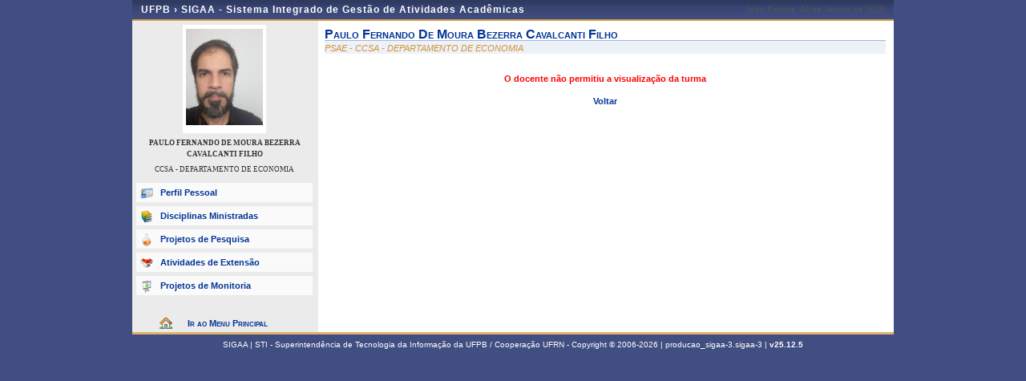

--- FILE ---
content_type: text/css;charset=ISO-8859-1
request_url: https://sigaa.ufpb.br/sigaa/cssBundles/gzip_51792029/shared/css/public.css
body_size: 14473
content:
html{}body{font-size:70%;line-height:1.25em;font-family:Verdana, sans-serif;color:#333;margin:0;padding:0;background:#404E82 url(/sigaa/shared/img/images/bg_pagina_1024.jpg) center;}h1,h2,h3,h4,h5,h6,form{margin:auto;padding:auto;}h1{font-size:1.3em;}h2{font-size:1.2em;}h3{font-size:1.1em;}h4{font-size:1.1em;}a{text-decoration:none;}a:link{color:#666;}a:visited{color:#333;}a:hover{color:#333;text-decoration:underline;}a:active{color:#444;}label{cursor:pointer;}img{border:0;}a.ver-mais{background:white url('/sipac/img_css/icones/ver-mais.gif') no-repeat left center;height:20px;line-height:20px;display:block;vertical-align:baseline;padding-left:20px;}table tbody tr th, table th{text-align:right;font-weight:normal;}table thead tr th{text-align:center;font-weight:bold;}table thead{background-color:#DEDFE3;}table thead th{font-weight:bold}input,select,textarea{font-size:1em;}textarea{padding:2px;}select{text-align:justify;font-weight:normal;font-size:8pt;font-family:Verdana;}input,textarea{font-family:Verdana, sans-serif;border:1px solid #7A7A7A;}input[type="text"]:focus, input[type="password"]:focus, textarea:focus{border:1px solid #333;}input.noborder{border:0;}.clear{clear:both;}h2{color:#D99C44;margin:0 15px 10px;padding:5px 10px;font-variant:small-caps;font-style:italic;font-size:1.2em;background:#F7F7F7;border-bottom:1px solid #eee;}h2 a{color:#D99C44;}h2 a:hover{color:#D99C44;}h2 a:visited{color:#D99C44;}.popUp{padding:5px;border:1px solid #FFC30E;width:200px;color:#9C7600;background-color:#FFFBB8;text-align:left;position:absolute;left:0;top:-5px;visibility:hidden;overflow:visible;z-index:100;}#container{width:950px;margin:0 auto;visibility:visible;}#cabecalho{color:#F9F9F9;border-bottom:1px solid #ddd;width:100%;height:81px;background:url(/sigaa/shared/img/images/fundo.png) repeat-x;}#cabecalho #logo{float:left;width:89px;height:81px;display:block;position:relative;background:url(/sigaa/shared/img/images/barra_curva_fundo.png) no-repeat top right;padding:3px 21px 0px 0px;text-align:center;}#cabecalho #identificacao{float:right;width:828px;height:75px;position:relative;background:url(/sigaa/shared/img/images/barra_fundo.png) repeat-x top;padding:6px 11px 0px 1px;}#cabecalho #identificacao span.ufrn{position:relative;font-size:1.1em;font-weight:bolder;letter-spacing:1px;font-family:Arial, sans-serif;float:left;width:580px;}#cabecalho #identificacao span.data{position:relative;text-align:right;float:right;width:240px;}#cabecalho #home{display:block;position:absolute;top:0px;left:1px;margin-top:26px;width:515px;height:55px;}#cabecalho #acesso{position:absolute;top:0px;right:10px;margin-top:25px;}#cabecalho #acesso ul li{float:left;position:relative;height:48px;min-width:20px;}#cabecalho #acesso ul li.acesso_centro_bg{background:url(/sigaa/shared/img/images/acesso_centro_bg.png) repeat-x;}#cabecalho #acesso ul li.acesso_esq_bg{padding:0px;margin:0px;background:transparent url(/sigaa/shared/img/images/acesso_esq_bg.png) no-repeat 0px 0px;}#cabecalho #acesso ul li.acesso_dir_bg{padding:0px;margin:0px;background:transparent url(/sigaa/shared/img/images/acesso_dir_bg.png) no-repeat 0px 0px;}#cabecalho #acesso a{display:block;color:#C33;line-height:2.5em;font-variant:small-caps;font-weight:bold;font-size:1.2em;padding:2px 10px 10px 40px;background:transparent url(/sigaa/shared/img/images/acesso.gif) no-repeat 0px 3px;}#corpo{padding:0 0 10px;background:#FDFDFD;}#menu{margin:10px 6px 0px;min-height:330px;height:auto !important;height:320px;background:#FFF url(/sigaa/shared/img/images/menu/bg_menu_bottom.jpg) no-repeat bottom left;position:relative;}#bg-bottom{background:#FFF url(/sigaa/shared/img/images/menu/bg_menu_middle.jpg) repeat-y;min-height:310px;height:auto !important;height:310px;position:relative;}#bg-top{background:#FFF url(/sigaa/shared/img/images/menu/bg_menu_top.jpg) no-repeat top left;}#modulos{position:absolute;left:6px;top:8px;width:160px;text-align:left;padding-top:12px;overflow:visible;}#modulos .item{color:#333;font-size:11px !important;line-height:24px;text-align:left;padding:0;width:181px;cursor:pointer;font-variant:small-caps;text-indent:15px;}#modulos .inativo{cursor:default;color:#999;}#modulos .topico{cursor:default;color:#000;font-weight:bold;}#modulos .sub-item{text-indent:30px;}#modulos .item-over{background:transparent url(/sigaa/shared/img/images/menu/item_ativo.jpg) no-repeat;border-bottom:0 none;color:#fff;cursor:default;}#modulos .item-inativo-over{text-decoration:underline;}#opcoes-modulo{font-size:11px;height:300px;left:188px;line-height:14px;position:absolute;width:724px;padding:5px;}#opcoes-modulo #opcoes-slider{position:relative;}#opcoes-modulo .painel{visibility:hidden;overflow:hidden;position:absolute;top:0;left:0;}#opcoes-modulo dl, #opcoes-modulo ul{width:734px;height:310px;display:block;}#opcoes-modulo dt{color:#444444;cursor:default;float:left;height:auto !important;margin:5px 5px 0px;min-height:70px;overflow:hidden;width:355px;}#opcoes-modulo li{float:left;width:355px;cursor:default;color:#444;overflow:hidden;}#opcoes-modulo dt.opcao-peq{width:220px;height:55px;}#opcoes-modulo #p-comunicados{padding-top:5px;width:700px;height:210px;}#opcoes-modulo #p-comunicados ul{width:475px;}#opcoes-modulo #p-comunicados li{margin-bottom:15px;}#opcoes-modulo #p-comunicados li p{padding:0 10px;}#opcoes-modulo #p-comunicados li h3{border-bottom:1px solid #aaF;margin-bottom:3px;background:transparent url('/sigaa/shared/img/images/comunicado_header.jpg') no-repeat center top;height:15px;line-height:15px;vertical-align:middle;padding-top:3px;padding-left:10px;font-size:10px;}#opcoes-modulo form{display:block;position:relative;margin:10px 10px 0;padding:15px 10px 10px;background:transparent url('/sigaa/shared/img/images/form_bg.jpg') no-repeat left top;width:450px;height:150px;}#opcoes-modulo .campo-busca{margin-bottom:5px;}#opcoes-modulo h3.form-header{margin:0 10px;}#opcoes-modulo form input.radio{display:block;float:left;width:15px;border:none;}#opcoes-modulo form input.submit{margin:0 auto;display:block;width:150px;}#opcoes-modulo form label.denominacao{display:block;float:left;margin-left:3px;width:120px;}#opcoes-modulo form .input_text, #opcoes-modulo form label.instrucoes{display:block;margin-left:138px;}#opcoes-modulo div.opcao{padding-left:60px;padding-right:5px;height:70px;padding-bottom:5px;padding-bottom:0px;background-color:transparent;background-repeat:no-repeat;background-position:5px 10px;cursor:pointer;vertical-align:top;}#opcoes-modulo div.opcao-lista{background-color:transparent;background-position:0px 3px;background-repeat:no-repeat;cursor:pointer;padding-left:25px;padding-bottom:5px;padding-bottom:0px;}#opcoes-modulo h3{color:#404E82;font-size:1.1em;padding:2px 0px;margin:0px;}#opcoes-modulo a, #opcoes-modulo ul li a{display:block;margin:4px 0;line-height:1.5em;font-style:italic;font-family:Verdana;font-size:11px;font-weight:normal;}#opcoes-modulo dt.opcao-over, #opcoes-modulo ul li.opcao-lista-over{background:transparent url(/sigaa/shared/img/images/menu/opcao_over.jpg) no-repeat center bottom;}#sample-box .sample-slider{position:absolute;left:5px;top:5px;width:744px;height:234px;overflow:hidden;}#sistemas{float:left;width:97%;padding:0 10px 10px 15px;}#sistemas h3{font-variant:small-caps;color:#404E82;padding:4px 5px 2px;margin:0 0 5px -5px;border-bottom:2px solid #D99C44;font-weight:normal;}#sistemas .sistema h4{font-weight:bold;color:#404E82;font-size:1.2em;line-height:1.2em;}#sistemas .sistema h4 span.data{display:block;color:#888;font-size:0.7em;font-weight:normal;}#sistemas .sistema p{padding:10px 15px 15px;line-height:1.3em;font-size:1.1em;}#sistemas .sco p, #sistemas .protocolo p, #sistemas .sipac p{padding-left:60px;}#sistemas .sipac p{background:white url('/sipac/img_css/icones/sipac.gif') no-repeat left center;}#sistemas .sco p{background:white url('/sipac/img_css/icones/sco.gif') no-repeat left center;}.infoAltRem{margin:0 auto;margin-bottom:5px;font-weight:bold;text-align:center;border:1px solid #DEDEDE;border-width:1px 0;width:100%;padding:2px 0;background:#F5F5F5;}#sistemas .protocolo p{background:white url('/sipac/img_css/icones/protocolo.gif') no-repeat left center;}#rodape{clear:both;border-top:4px solid #D99C44;position:relative;line-height:2em;color:#FFF;text-align:center;background:#404E82;}#rodape p{margin:0;}.required{background:url(/sigaa/shared/img/images/required.gif) no-repeat right 5px;padding-right:0.9em;vertical-align:middle;}th.obrigatorio{background:url(../../../../shared/img/required.gif) no-repeat right;padding-right:13px;}table.td{height:100%;}caption.formulario{padding:0px;font-family:Verdana;font-style:normal;font-weight:bold;font-variant:small-caps;background:url(/sigaa/shared/img/images/menu/bg_opcao_menu.gif) center;color:white;border:1px solid #6A6A6A;border-bottom:0;}table.formulario, table.subFormulario{margin:0 auto;background-color:#F9FBFD;border-collapse:collapse;}table.formulario{border:1px solid #DEDFE3;font-size:1em;border-spacing:2px;}table.formulario tr td, table.subFormulario tr td{padding:3px;}table.formulario thead tr th{text-align:left;}table.formulario tfoot tr{background:#EEE;}table.formulario tfoot tr td, tfoot.formulario tr td{text-align:center;}table.formulario caption{font-size:1.1em;}table.formulario caption, table.listagem caption, table.visualizacao caption, h3.tituloTabela{margin:0 auto;padding:3px 0;font-weight:bold;font-variant:small-caps;color:#FFF;letter-spacing:1px;background:url(/sigaa/shared/img/bg_caption.gif) center repeat-x;text-align:center;}table.subFormulario caption, caption.subFormulario, td.subFormulario, table.formulario table caption, table.listagem tr.titulo{margin:1px 0px;font-weight:bold;font-variant:small-caps;color:#333366;background:#EDF1F8;background-image:none;text-align:left;border:0;letter-spacing:1px;padding:3px 0 3px 20px;border-bottom:1px solid #C8D5EC;}table.subFormulario thead tr th, table.subFormulario thead tr td{text-align:left;}table.subFormulario tfoot, table.subFormulario tfoot td{background-color:#EBEBEB;text-align:center;}td.subFormularioItem{margin:1px 0px;font-weight:bold;font-variant:small-caps;color:black;background:#EDF1F8;border-top:1px solid #6A6A6A;text-align:center;}table.listagem, table.subListagem{font-size:1.0em;border-collapse:collapse;width:100%;margin:0 auto;border:1px solid #DEDFE3;background-color:#F9FBFD;}table.listagem caption.subListagem, td.subListagem, table.listagem table caption{margin:1px 0px;font-weight:bold;font-variant:small-caps;color:#333366;background:#EDF1F8;background-image:none;text-align:left;border:0;letter-spacing:1px;padding:3px 0 3px 20px;border-bottom:1px solid #C8D5EC;}table.listagem tfoot, table.listagem tfoot td{background-color:#EBEBEB;}table.listagem tr td{padding:3px;}table.listagem thead tr th, table.subListagem thead tr th, table.listagem thead tr td{text-align:left;padding:2px 4px;}table.listagem tr.agrupador{background:#F9FBFD;font-weight:bold;padding-left:20px;border-bottom:#DEDFE3 1px solid;}table.listagem tbody{background-color:#FAFAFA;text-align:left;}table.listagem td.colPar{background-color:#F9FBFD;}table.listagem td.colImpar{background-color:#F5F5F5;}thead.listagem{background-color:#DEDFE3;}tfoot.listagem{background-color:#EBEBEB;}tbody.listagem{background-color:#FAFAFA;}.linhaPar{background-color:#F9FBFD;}.linhaPar tr td, .linhaImpar tr td{text-align:left;}.linhaImpar{background-color:#EDF1F8;}table.ytab-strip tr td{padding:0 2px;}table.visualizacao{border-collapse:collapse;width:90%;margin:0 auto;border:1px solid #DEDFE3;background-color:#EBEBEB;}table.visualizacao tbody{background-color:#F9FBFD;}table.visualizacao tbody tr th{text-align:right;font-weight:bold;background:#F5F5F5;}table.visualizacao tbody tr td, table.visualizacao tbody tr th{padding:3px;}.barra_governo{background-color:#FFCC00;overflow:hidden;width:98%;vertical-align:middle;padding:0px 1%;background:transparent url(/sigaa/shared/img/governo/bg.png) repeat-x;}.txtIndent{display:block;overflow:hidden;text-indent:-999px;}.barra_governo p.marca_mec{background:transparent url(/sigaa/shared/img/governo/logo_edu.png) no-repeat scroll 0 0;display:block;width:275px;float:left;height:22px;padding:0px;margin:0px;}.barra_governo p.marca_mec a{padding:4px 0px 3px 35px;display:block;font-weight:bold;text-decoration:none;}.barra_governo #destaque_governo{margin:2px 5px 0px;height:18px;padding:1px;display:block;float:right;width:225px;text-align:left;}.barra_governo p.marca_brasil a{float:right;background:transparent url(/sigaa/shared/img/governo/brasil.png) no-repeat scroll 0 0;display:block;height:22px;overflow:hidden;width:80px;right:15px;padding:0px;margin:0px;}#painel-erros{background:#F9FBFD;padding:3px 28px;border-bottom:1px solid #DDD;}#painel-erros ul{margin:0;padding:0;padding:10px 0 10px 55px;}#painel-erros li{font-weight:bold;}#painel-erros ul.info{background:url(/sigaa/shared/img/mensagens/info.gif) no-repeat left center;}#painel-erros ul.warning{background:url(/sigaa/shared/img/mensagens/warning.gif) no-repeat left center;}#painel-erros ul.erros{background:url(/sigaa/shared/img/mensagens/error.gif) no-repeat left center;}#painel-erros ul.info li{color:#0CA700;}#painel-erros ul.warning li{color:#333;}#painel-erros ul.erros li{color:#F11;}div.descricaoOperacao{margin:10px 130px 15px;padding:10px;border:1px solid #F3E0C3;background:#FFFFE4;line-height:1.2em;}div.descricaoOperacao h4{text-align:center;font-size:1em;margin-bottom:6px;}div.descricaoOperacao p{text-indent:2.5em;margin:3px 0;}div.descricaoOperacao ul{margin:5px 0 5px 4em;}div.descricaoOperacao li{padding:2px 0;list-style:square;}ul.legenda{list-style:none;padding:2px;border:1px solid #CCC;background:#EEE;text-align:center;margin:0 0 3px 0;}ul.legenda li{display:inline;padding:2px;}ul li{list-style:none;}.vazio{background:#EEEEEE none repeat scroll 0 0;color:#666666;font-style:italic;margin:10px 5px;padding:10px 0;text-align:center;font-variant:small-caps;letter-spacing:0;line-height:1.25em;font-size:1em;}#noticias{float:left;width:97%;padding:0 10px 10px 15px;}#noticias h3{font-variant:small-caps;color:#404E82;padding:4px 5px 2px;margin:0 0 5px -5px;border-bottom:2px solid #D99C44;font-weight:normal;}#noticias .noticia h4{font-weight:bold;color:#404E82;font-size:1.2em;line-height:1.2em;}#noticias .noticia h4 span.data{display:block;color:#888;font-size:0.7em;font-weight:normal;}#noticias .noticia p{margin:10px 15px;line-height:1.3em;font-size:1.1em;}